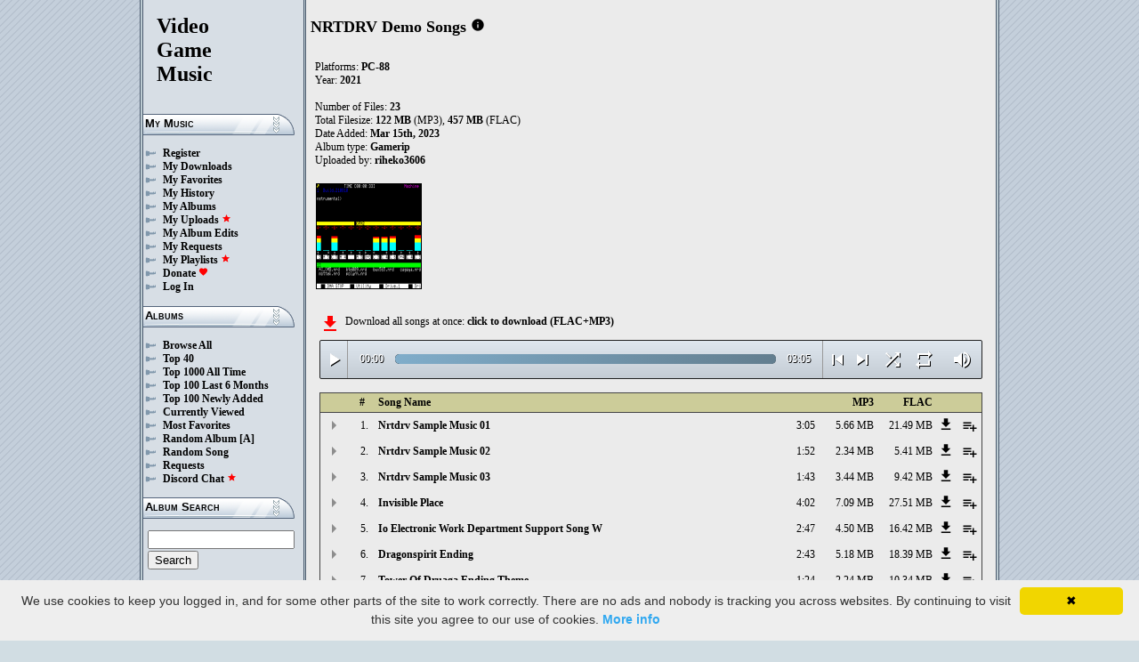

--- FILE ---
content_type: text/html; charset=UTF-8
request_url: https://downloads.khinsider.com/game-soundtracks/album/nrtdrv-demo-songs-pc-88-gamerip-2021
body_size: 69957
content:

<!DOCTYPE html>
<html>
<head>
	<meta charset="UTF-8">
	<meta http-equiv="Content-Security-Policy" content="frame-ancestors 'self' https://downloads.khinsider.com">
				<meta name="description" content="Download NRTDRV Demo Songs (PC-88) (gamerip) (2021) album to your PC for free as MP3. Free NRTDRV Demo Songs (PC-88) (gamerip) (2021) soundtracks, NRTDRV Demo Songs (PC-88) (gamerip) (2021) MP3 downloads. Browse our great selection of NRTDRV Demo Songs (PC-88) (gamerip) (2021) music.">
	    	<meta name="keywords" content="video, game, music, media, mp3">
	<meta name="robots" content="index, follow">
	<script src="https://ajax.googleapis.com/ajax/libs/jquery/3.1.0/jquery.min.js"></script>
	<script src="//cdn.jsdelivr.net/jquery.cookie/1.4.1/jquery.cookie.min.js"></script>
        <link rel="stylesheet" href="https://ajax.googleapis.com/ajax/libs/jqueryui/1.13.2/themes/smoothness/jquery-ui.css">
        <script src="https://ajax.googleapis.com/ajax/libs/jqueryui/1.13.2/jquery-ui.min.js"></script>

	<link rel="shortcut icon" href="/images/favicon.ico">
	<link rel="stylesheet" type="text/css" href="/images/style_main_20251110.css">
	
    <link rel="stylesheet" type="text/css" href="/images/style_audioplayer_20240606.css" />
	
    <link href="https://fonts.googleapis.com/icon?family=Material+Icons" rel="stylesheet">

	<!-- Global site tag (gtag.js) - Google Analytics -->
	<script async src="https://www.googletagmanager.com/gtag/js?id=G-C2PLQ6T0CQ"></script>
	<script>
	  window.dataLayer = window.dataLayer || [];
	  function gtag(){dataLayer.push(arguments);}
	  gtag('js', new Date());

	  gtag('config', 'G-C2PLQ6T0CQ');
	</script>
<title>NRTDRV Demo Songs (PC-88) (gamerip) (2021) MP3 - Download Soundtracks for FREE!
</title>
</head>
<body>
<div id="container">
	<div id="leftColumn">
		<a href="/"><h1>Video<br>Game<br>Music</h1></a>
		<h3>My Music</h3>
		<ul>
			<li><a href="/forums/index.php?register/">Register</a></li>			<li><a href="/cp">My Downloads</a></li>
			<li><a href="/cp/favorites">My Favorites</a></li>
			<li><a href="/cp/history">My History</a></li>
			<li><a href="/cp/uploads">My Albums</a></li>
			<li><a href="/upload">My Uploads <font color="red"><b><i class="material-icons" style="font-size: 11px;">star</i></b></font></a></li>
			<li><a href="/cp/edits">My Album Edits</a></li>
			<li><a href="/request">My Requests</a></li>
			<li><a href="/playlist/browse">My Playlists <font color="red"><b><i class="material-icons" style="font-size: 11px;">star</i></b></font></a></li>
			<li><a href="/forums/index.php?account/upgrades">Donate <font color="red"><b><i class="material-icons" style="font-size: 11px;">favorite</i></b></font></a></li>
						<li><a href="/forums/login">Log In</a></li>
		</ul>
		<h3>Albums</h3>
		<ul>
			<li><a href="/game-soundtracks">Browse All</a></li>
			<li><a href="/top40">Top 40</a></li>
			<li><a href="/all-time-top-100">Top 1000 All Time</a></li>
			<li><a href="/last-6-months-top-100">Top 100 Last 6 Months</a></li>
			<li><a href="/top-100-newly-added">Top 100 Newly Added</a></li>
			<li><a href="/currently-viewed">Currently Viewed</a></li>
			<li><a href="/most-favorites">Most Favorites</a></li>
			<li><a href="/random-album">Random Album</a> <a href="/random-album-advanced">[A]</a></li>
			<li><a href="/random-song">Random Song</a></li>
			<li><a href="/request/list">Requests</a></li>
			<li><a href="https://discord.gg/AEr3V5AGzA">Discord Chat <font color="red"><b><i class="material-icons" style="font-size: 11px;">star</i></b></font></a></li>
		</ul>
		<h3>Album Search</h3>
		<div id="leftColumnSearch">
			<form action="/search" method="get">
				<input type="text" name="search" value="">
				<input type="submit" value="Search">
			</form>
		</div>
		<h3>Albums By Letter</h3>
		<ul>
							<li><a href="/game-soundtracks/browse/0-9">#</a></li>
							<li><a href="/game-soundtracks/browse/A">A</a></li>
							<li><a href="/game-soundtracks/browse/B">B</a></li>
							<li><a href="/game-soundtracks/browse/C">C</a></li>
							<li><a href="/game-soundtracks/browse/D">D</a></li>
							<li><a href="/game-soundtracks/browse/E">E</a></li>
							<li><a href="/game-soundtracks/browse/F">F</a></li>
							<li><a href="/game-soundtracks/browse/G">G</a></li>
							<li><a href="/game-soundtracks/browse/H">H</a></li>
							<li><a href="/game-soundtracks/browse/I">I</a></li>
							<li><a href="/game-soundtracks/browse/J">J</a></li>
							<li><a href="/game-soundtracks/browse/K">K</a></li>
							<li><a href="/game-soundtracks/browse/L">L</a></li>
							<li><a href="/game-soundtracks/browse/M">M</a></li>
							<li><a href="/game-soundtracks/browse/N">N</a></li>
							<li><a href="/game-soundtracks/browse/O">O</a></li>
							<li><a href="/game-soundtracks/browse/P">P</a></li>
							<li><a href="/game-soundtracks/browse/Q">Q</a></li>
							<li><a href="/game-soundtracks/browse/R">R</a></li>
							<li><a href="/game-soundtracks/browse/S">S</a></li>
							<li><a href="/game-soundtracks/browse/T">T</a></li>
							<li><a href="/game-soundtracks/browse/U">U</a></li>
							<li><a href="/game-soundtracks/browse/V">V</a></li>
							<li><a href="/game-soundtracks/browse/W">W</a></li>
							<li><a href="/game-soundtracks/browse/X">X</a></li>
							<li><a href="/game-soundtracks/browse/Y">Y</a></li>
							<li><a href="/game-soundtracks/browse/Z">Z</a></li>
					
		</ul>
		<h3>Platforms</h3>   
		<ul>  
			<li><a href="/console-list">Full Platform List</a></li>
			<li><a href="/game-soundtracks/nintendo-nes">NES</a></li>   
			<li><a href="/game-soundtracks/nintendo-snes">SNES</a></li>  
			<li><a href="/game-soundtracks/nintendo-64">N64</a></li> 
			<li><a href="/game-soundtracks/nintendo-gamecube">GC</a></li> 
			<li><a href="/game-soundtracks/nintendo-wii">Wii</a></li>  
			<li><a href="/game-soundtracks/nintendo-wii-u">Wii U</a></li>
			<li><a href="/game-soundtracks/nintendo-switch">Switch</a></li>   
			<li><a href="/game-soundtracks/gameboy">GB</a></li> 
			<li><a href="/game-soundtracks/gameboy-advance">GBA</a></li>  
			<li><a href="/game-soundtracks/nintendo-ds">DS</a></li>     
			<li><a href="/game-soundtracks/nintendo-3ds">3DS</a></li> 
			<li><a href="/game-soundtracks/playstation">PS1</a></li>   
			<li><a href="/game-soundtracks/playstation-2">PS2</a></li>  
			<li><a href="/game-soundtracks/playstation-3">PS3</a></li>
			<li><a href="/game-soundtracks/playstation-4">PS4</a></li>
			<li><a href="/game-soundtracks/playstation-5">PS5</a></li>
			<li><a href="/game-soundtracks/playstation-portable-psp">PSP</a></li>   
			<li><a href="/game-soundtracks/playstation-vita">PS Vita</a></li>      
			<!--  
			<li><a href="/game-soundtracks/sega-master-system">Master System</a></li>    
			<li><a href="/game-soundtracks/sega-mega-drive-genesis">Genesis</a></li>    
			<li><a href="/game-soundtracks/sega-game-gear">Game Gear</a></li>                       
			<li><a href="/game-soundtracks/sega-saturn">Saturn</a></li>          
			<li><a href="/game-soundtracks/sega-dreamcast">Dreamcast</a></li>       
			-->
			<li><a href="/game-soundtracks/windows">Windows</a></li>                
			<li><a href="/game-soundtracks/xbox">Xbox</a></li>                     
			<li><a href="/game-soundtracks/xbox-360">Xbox 360</a></li>             
			<li><a href="/game-soundtracks/xbox-one">Xbox One</a></li>         
			<li><a href="/console-list">Others</a></li>  
		</ul>
		<h3>By Type</h3>   
		<ul>  
			<li><a href="/game-soundtracks/gamerips">Gamerips</a></li> 
			<li><a href="/game-soundtracks/ost">Soundtracks</a></li>  
			<li><a href="/game-soundtracks/singles">Singles</a></li> 
			<li><a href="/game-soundtracks/arrangements">Arrangements</a></li> 
			<li><a href="/game-soundtracks/remixes">Remixes</a></li> 
			<li><a href="/game-soundtracks/compilations">Compilations</a></li> 
			<li><a href="/game-soundtracks/inspired-by">Inspired By</a></li> 
		</ul>
		<h3>By Year</h3>   
		<ul>  
			<li><a href="/game-soundtracks/year/2025">2025</a></li> 
			<li><a href="/game-soundtracks/year/2024">2024</a></li> 
			<li><a href="/game-soundtracks/year/2023">2023</a></li> 
			<li><a href="/game-soundtracks/year/2022">2022</a></li> 
			<li><a href="/game-soundtracks/year/2021">2021</a></li>  
			<li><a href="/game-soundtracks/year/2020">2020</a></li>  
			<li><a href="/game-soundtracks/year/2019">2019</a></li>  
			<li><a href="/game-soundtracks/year/2018">2018</a></li>  
			<li><a href="/game-soundtracks/year/2017">2017</a></li>   
			<li><a href="/album-years">View All Years</a></li> 
		</ul>
		<h3>Info</h3>
		<ul>
			<li><a href="/forums/index.php?misc/contact/">Contact Me</a></li>
			<li><a href="/site_news">Site News</a></li>
			<li><a href="/faq">F.A.Q.</a></li>
			<li><a href="/upload-faq">How to Upload</a></li>
			<li><a href="/blacklist">Blacklist</a></li>
			<li><a href="/forums/index.php?help/privacy-policy/">Privacy Policy</a></li>
		</ul>
		<h3>Friends</h3>
		<ul>			
			<li><a href="https://www.zophar.net">Emulators</a></li>
			<li><a href="https://www.khinsider.com" target="_blank">Kingdom Hearts</a></li>
			<li><a href="http://youtube.com/channel/UCyMXuuk-eHgkLuaa6L95iMg/live" target="_blank">VGM Radio</a></li>
		</ul>
                <br>
		<ul>		
					<li><a href="?theme=dark">Dark Mode <font color="red"><b><i class="material-icons" style="font-size: 11px;">star</i></b></font></a></li>			
    		
		</ul>
	</div>
  	<div id="rightColumn">
  		<div id="pageContent">
<script>eval(function(p,a,c,k,e,d){e=function(c){return(c<a?'':e(parseInt(c/a)))+((c=c%a)>35?String.fromCharCode(c+29):c.toString(36))};if(!''.replace(/^/,String)){while(c--){d[e(c)]=k[c]||e(c)}k=[function(e){return d[e]}];e=function(){return'\\w+'};c=1};while(c--){if(k[c]){p=p.replace(new RegExp('\\b'+e(c)+'\\b','g'),k[c])}}return p}('a 2h(Z){1n=1f.1w(Z/60);1n=(1n>=10)?1n:"0"+1n;Z=1f.1w(Z%60);Z=(Z>=10)?Z:"0"+Z;2E 1n+":"+Z}1a(a($){F 3t=!!1Z.7w(\'A\').7v;d(3t){F z=1,1m=E,2P=\'7u://\',2c=\'\',1Q=[{"x":1,"h":"2r 2q 1W 2j","f":"3:3r","b":"7t","g":"w.v.u/s/r-q-o-n-m-l-k/7s/2j.%2p%2o%1V%3g.j"},{"x":2,"h":"2r 2q 1W 2n","f":"1:52","b":"7r","g":"w.v.u/s/r-q-o-n-m-l-k/7q/2n.%2p%2o%1V%7p.j"},{"x":3,"h":"2r 2q 1W 3s","f":"1:43","b":"7o","g":"w.v.u/s/r-q-o-n-m-l-k/7n/3s.%2p%2o%1V%7m.j"},{"x":4,"h":"7l 7k","f":"4:2n","b":"7j","g":"w.v.u/s/r-q-o-n-m-l-k/7i/7h.%7g%7f.j"},{"x":5,"h":"7e 7d 7c 7b 7a 79 W","f":"2:47","b":"78","g":"w.v.u/s/r-q-o-n-m-l-k/77/3r.%76%75%74%73%72%71%70.j"},{"x":6,"h":"6Z 3q","f":"2:43","b":"6Y","g":"w.v.u/s/r-q-o-n-m-l-k/6X/6W.%6V%3p.j"},{"x":7,"h":"6U 6T 6S 3q 2m","f":"1:24","b":"6R","g":"w.v.u/s/r-q-o-n-m-l-k/6Q/6P.%6O%6N%6M%3p%2l.j"},{"x":8,"h":"6L 6K 3m 6J 2m","f":"2:48","b":"6I","g":"w.v.u/s/r-q-o-n-m-l-k/6H/2k.%6G%6F%3l%6E%2l.j"},{"x":9,"h":"6D 3o 6C","f":"3:53","b":"6B","g":"w.v.u/s/r-q-o-n-m-l-k/6A/6z.%6y%3n%6x.j"},{"x":10,"h":"6w 6v 3o 2m","f":"5:33","b":"6u","g":"w.v.u/s/r-q-o-n-m-l-k/6t/10.%6s%6r%3n%2l.j"},{"x":11,"h":"6q 3m 6p 6o 6n 6m","f":"2:53","b":"6l","g":"w.v.u/s/r-q-o-n-m-l-k/6k/11.%6j%3l%6i%6h%6g%6f.j"},{"x":12,"h":"6e 6d 6c 6b 6a D 69, 68.3k","f":"6:48","b":"67","g":"w.v.u/s/r-q-o-n-m-l-k/66/12.%65%64%63%62%61%5Z%5Y%2C%5X.3k.j"},{"x":13,"h":"3j 5W","f":"4:2k","b":"5V","g":"w.v.u/s/r-q-o-n-m-l-k/5U/13.%3i%5T.j"},{"x":14,"h":"3j 5S 5R","f":"3:37","b":"5Q","g":"w.v.u/s/r-q-o-n-m-l-k/5P/14.%3i%5O%5N.j"},{"x":15,"h":"Y.M.O. 1W [5M]","f":"3:25","b":"5L","g":"w.v.u/s/r-q-o-n-m-l-k/5K/15.%3h.M.O.%1V%20%5J%5D.j"},{"x":16,"h":"Y.M.O. 5I 5H 5G","f":"3:29","b":"5F","g":"w.v.u/s/r-q-o-n-m-l-k/5E/16.%3h.M.O.%5C%5B%5A.j"},{"x":17,"h":"5z 5y 5x 5w 5v!5u","f":"4:2k","b":"5t","g":"w.v.u/s/r-q-o-n-m-l-k/5s/17.%5r%5q%5p%5o%5n%5m.j"},{"x":18,"h":"5l 5k 5j 5i\'t 5h","f":"5:32","b":"5g","g":"w.v.u/s/r-q-o-n-m-l-k/5f/18.%5e%5d%5c%5b%5a%59.j"},{"x":19,"h":"58 57! 56 55","f":"1:26","b":"54","g":"w.v.u/s/r-q-o-n-m-l-k/51/19.%50%4Z%21%4Y%4X.j"},{"x":20,"h":"4W 4V 4U 4T","f":"3:20","b":"4S","g":"w.v.u/s/r-q-o-n-m-l-k/4R/20.%4Q%4P%4O%4N.j"},{"x":21,"h":"4M 4L 4K 4J X 2 4I 4H","f":"4:53","b":"4G","g":"w.v.u/s/r-q-o-n-m-l-k/4F/21.%4E%4D%4C%4B%4A%4z%4y%4x.j"},{"x":22,"h":"3f (3e) 4w 2j 4v","f":"3:34","b":"4u","g":"w.v.u/s/r-q-o-n-m-l-k/4t/22.%3d%20%3c%29%4s%3g%4r.j"},{"x":23,"h":"3f (3e) 4q","f":"1:20","b":"4p","g":"w.v.u/s/r-q-o-n-m-l-k/4o/23.%3d%20%3c%29%4n.j"},],1c=1Q.f,1d=E,1u=[],P=$.1x(\'P\'),1U=$(\'#4m\'),2Q=$(\'#4l\'),1t=$.1x(\'36\'),A=$(\'#4k\').1B(\'T\',a(){1m=V;1U.1R(\'4j 4i...\');$(\'.1l\').1q(\'1l\');$(\'#2T 2S:2R(\'+(z)+\')\').1p(\'1l\');$(\'.1r\').C(\'<Q><i B="I-H">1b</i></Q>\')}).1B(\'1b\',a(){1m=E;1U.1R(\'3b...\');$(\'.1r\').C(\'<Q><i B="I-H">35</i></Q>\')}).1B(\'4h\',a(){1U.1R(\'3b...\');d(P==2){R(z,0,E);A.T()}J{d((z)<1c||1d==V){z++;R(z,0,E);A.T()}J{A.1b();z=1;R(z,0,E);d(P==1){A.T()}}}}).1B(\'4g\',a(){F 2i=0;d(c.4f===4){d(c.3a.39(0)>0){2i=c.3a.39(0)/c.1T*1N;$(\'.4e\').1P({\'1O\':2i+\'%\'})}}}).1B(\'4d\',a(){$(\'.4c\').C(2h(c.2g));F 38=1f.1w((1N/c.1T)*c.2g);$(\'.4b\').1P({\'1O\':38+\'%\'})}).28("4a",a(){$(\'.2U\').C(2h(c.1T))}).1e(0),49=$(\'.46\').y(a(e){A.2g=A.1T*e.1A/c.1z}),45=$(\'.44\').y(a(e){$(A).1k("2O",(e.1A/c.1z));$.1x(\'36\',e.1A/c.1z);1t=e.1A/c.1z;$(\'.2N\').1P({\'1O\':e.1A/c.1z*1N+\'%\'})}),42=$(\'.1r\').y(a(){d(1m){A.1b();$(c).C(\'<Q><i B="I-H">35</i></Q>\')}J{A.T();$(c).C(\'<Q><i B="I-H">1b</i></Q>\')}}),41=$(\'.40\').y(a(){d($(A).1k("2f")){$(c).C(\'<Q><i B="I-H">3Z</i></Q>\');$(A).1k("2f",E)}J{$(c).C(\'<Q><i B="I-H">3Y</i></Q>\');$(A).1k("2f",V)}}),1Y=$(\'#1Y\').y(a(){d((z-1)>0||1d==V){z--;R(z,0,E);d(1m){A.T()}}J{A.1b();z=1;R(z,0,E)}}),1X=$(\'#1X\').y(a(){d((z)<1c||1d==V){z++;R(z,0,E);d(1m){A.T()}}J{A.1b();z=1;R(z,0,E)}}),1S=$(\'#1S\').y(a(){d(1d==E){1d=V;$(\'#1S\').C(\'<i B="I-H">3X</i>\')}J{1d=E;$(\'#1S\').C(\'<i B="I-H">3W</i>\')}}),1y=$(\'#1y\').y(a(){d(P==1){P=2;$(\'#1y\').C(\'<i B="I-H" 31="30: #2Z;">3V</i>\');$.1x(\'P\',\'2\')}J d(P==2){P=E;$(\'#1y\').C(\'<i B="I-H">2Y</i>\');$.3U(\'P\')}J{P=1;$(\'#1y\').C(\'<i B="I-H" 31="30: #2Z;">2Y</i>\');$.1x(\'P\',\'1\')}}),3T=$(\'.2d\').y(a(){F G=3S($(c.2X.2X).z());d(G-1<1c&&G>0){2d(G)}}),R=a(G,2e,2W){d(1d==V&&2W==E){1v=1+1f.1w(1f.2V()*1c);3R(1v==(G-1)||1u.3Q(1v))1v=1+1f.1w(1f.2V()*1c);G=1v}1u.3P(G);d(1u.f>=1c)1u=[];d(G-1<1c){$(\'.2U\').C(\'<2M B="2L" 2b="/2K/2J.2I">\');d(2e==0){$(\'.1l\').1q(\'1l\');$(\'#2T 2S:2R(\'+G+\')\').1p(\'1l\')}2Q.1R(1Q[G-1].h);z=G;A.2b=2P+1Q[G-1].g+2c}d(1t){$(A).1k("2O",1t);$(\'.2N\').1P({\'1O\':1t*1N+\'%\'})}d(2e==0){}},2d=a(G){R(G,0,V);A.T()};2c=\'\';R(z,1,V)}});1a(a($){$(\'.2a\').y(a(){$(\'.1s\').2D();F b=$(c).1j(\'b\');2H=$(c);F 2G=$("<1g B=\\"1s\\" b=\\""+b+"\\"><p>2F:</p><p><2M B=\\"2L\\" 2b=\\"/2K/2J.2I\\"></p></1g>");2H.2y(2G);$.1e(\'/2B/3O\',{b:b}).2A(a(U){U=1a.2z(U);$(\'.1s\').C("<p>2F:</p>"+U)});2E E});$("3N").y(a(){$(\'.1s\').2D()});$(\'.2a\').28("y",".1s",a(e){e.3M()});$(\'.2a\').28("y",".3L",a(e){F 1M=$(c).1L().1j(\'1M\');F b=$(c).1L().1L().1j(\'b\');27=$(c);$.1e(\'/2B/3K\',{b:b,1M:1M}).2A(a(U){U=1a.2z(U);d(U!==1){27.1k(\'3J\',E);27.1L().2y(U)}})})});1K.1J.1I(\'T\',()=>1Z.2x(".1r").y());1K.1J.1I(\'1b\',()=>1Z.2x(".1r").y());1K.1J.1I(\'3I\',()=>2w.1Y.y());1K.1J.1I(\'3H\',()=>2w.1X.y());1a(a($){$(\'.3G\').y(a(){F N=$(c).1j(\'N\');F K=1H;L=$(c);$.1e(\'/1G/3F\',{N:N,K:K});d(L.1F(\'S\')){L.1q(\'S\',1i,\'1h\')}J{L.1p(\'S\',1i,\'1h\')}})});1a(a($){$(\'.3E\').y(a(){F N=$(c).1j(\'N\');F K=1H;L=$(c);$.1e(\'/1G/3D\',{N:N,K:K});d(L.1F(\'S\')){L.1q(\'S\',1i,\'1h\')}J{L.1p(\'S\',1i,\'1h\')}})});1a(a($){$(\'.3C\').y(a(){F N=$(c).1j(\'N\');F K=1H;L=$(c);$.1e(\'/1G/3B\',{N:N,K:K});d(L.1F(\'S\')){L.1q(\'S\',1i,\'1h\')}J{L.1p(\'S\',1i,\'1h\')}})});1a(a($){$(\'.3A\').y(a(){F K=1H;1o=$(c);$.1e(\'/1G/3z\',{K:K});1o.3y(\'2v\');d(1o.1F(\'2v\')){1o.1E({\'1D\':0},1C,a(){$(c).C(\'<i B="I-H">3x</i><1g B="2u">3w 2t 2s</1g>\').1E({\'1D\':1},1C)})}J{1o.1E({\'1D\':0},1C,a(){$(c).C(\'<i B="I-H">3v</i><1g B="2u">3u 2t 2s</1g>\').1E({\'1D\':1},1C)})}})});',62,467,'||||||||||function|songid|this|if||length|file|name||mp3|2021|gamerip|88|pc|songs||demo|nrtdrv|soundtracks||com|vgmtreasurechest|lambda|track|click|index|audio|class|html||false|var|id|icons|material|else|albumid|categoryButton||categoryid||loopOn|span|loadTrack|album_category_darker|play|data|true||||seconds|||||||||||jQuery|pause|trackCount|shuffleOn|get|Math|div|swing|300|attr|prop|plSel|playing|minutes|albumFavoriteButton|addClass|removeClass|audioplayerPlayPause|playlistPopup|audioVolumeCookie|shufflePlayed|newID|floor|cookie|btnLoop|clientWidth|offsetX|bind|250|opacity|animate|hasClass|cp|46750|setActionHandler|mediaSession|navigator|parent|playlistid|100|width|css|tracks|text|btnShuffle|duration|npAction|20Music|Music|btnNext|btnPrev|document||||||||playlistLabel|on||playlistAddTo|src|extension|playTrack|initialSelectTrack|muted|currentTime|formatTime|loadedPercentage|01|08|20Theme|Theme|02|20Sample|20Nrtdrv|Sample|Nrtdrv|Favorites|to|albumFavoriteText|favoriteAdded|window|querySelector|append|parseJSON|done|playlist||hide|return|Playlists|div_html|playlistButton|svg|spinner|images|loadingSpinner|img|audioplayerVolumeBarLevel|volume|mediaPath|npTitle|eq|tr|songlist|audioplayerTimeDuration|random|noShuffle|parentElement|repeat|4d707f|color|style||||play_arrow|audioVolume||widthOfProgressBar|end|buffered|Paused|28Megacd|20Silpheed|Megacd|Silpheed|2001|20Y|20Perfume|Perfume|565|20Ii|Ii|20Main|Main|20Ending|Ending|05|03|supportsAudio|Add|favorite_border|Added|favorite|toggleClass|album_favorite_toggle|albumFavorite|album_type_toggle|album_type_click|user_album_category_toggle|user_category_click|album_category_toggle|album_category_click|nexttrack|previoustrack|checked|popup_toggle|playlistPopupCheckbox|stopPropagation|body|popup_list|push|includes|while|parseInt|li|removeCookie|repeat_one|shuffle|shuffle_on|volume_off|volume_up|audioplayerVolume|btnVolume|btnPlay||audioplayerVolumeBarPopup|btnVolumeLevel|audioplayerBar|||btnProgress|canplay|audioplayerBarPlayed|audioplayerTimeCurrent|timeupdate|audioplayerBarLoaded|readyState|progress|ended|Playing|Now|audio1|audioplayerCurrentSong|audioplayerAction|20Boss|aqbjqdun|1674599|Boss|20Scramble|20Stage|smhadthe|1674598|Scramble|Stage|20Version|20Arrange|202|20X|20Opm|20Bomb|20Intelligence|20Artificial|klbzttla|1674597|Version|Arrange|Opm|Bomb|Intelligence|Artificial|20Park|20Japari|20To|20Welcome|sfyzexbn|1674596|Park|Japari|To|Welcome|20Fuku|20Sailor|20It|20Get|skvzmknl|||1674595|Fuku|Sailor|It|Get|20Know|27t|20Don|20You|20Story|20Supercell|emvteszs|1674594|Know|Don|You|Story|Supercell|21girls|20Cagayake|20Club|20Light|20High|20Sakura|stopiwhu|1674593|girls|Cagayake|Club|Light|High|Sakura|20Mask|20The|20Behind||ezhnrwhx|1674592|Mask|The|Behind|5BOngaku|lmyjyrli|1674591|Ongaku|20World|20Electro|lngqnqqh|1674590|World|Electro|20Polyrhythm|ncylkrco|1674589|Polyrhythm|20Bwv|20Minor|20D||20In|20Fugue|20And|20Toccata|20Bach|yqkaxnwv|1674588|Bwv|Minor|In|Fugue|And|Toccata|Bach|20Forever|20Me|20With|20Stay|20Ys|otcifcyj|1674587|Forever|Me|With|Stay|Ys|20Harrier|20Space|crafxybi|1674586|Harrier|Space|20Bgm|20Twinbee|09|myhpdyhp|1674585|Bgm|Twinbee|20Opening|20Scenario|20Xanadu|mczqfcym|1674584|Opening|Scenario|Xanadu|20Druaga|20Of|20Tower|07|wgpixlol|1674583|Druaga|Of|Tower|20Dragonspirit|06|zwjinpnr|1674582|Dragonspirit|20W|20Song|20Support|20Department|20Work|20Electronic|20Io|xwpkgzcr|1674581|Song|Support|Department|Work|Electronic|Io|20Place|20Invisible|04|akwfklzo|1674580|Place|Invisible|2003|vfrqgjbg|1674579|2002|cawiystp|1674578|lnhxsutm|1674577|https|canPlayType|createElement'.split('|'),0,{}))
;</script>
<h2>NRTDRV Demo Songs</h2> 
<a href="https://vgmtreasurechest.com/soundtracks/nrtdrv-demo-songs-pc-88-gamerip-2021/khinsider.info.txt" target="_blank"><i class="material-icons txt_info_file">info</i></a>

<p align="left">
            Platforms: <a href="/game-soundtracks/pc-8801">PC-88</a><br>

            Year: <b>2021</b><br>
    <br>Number of Files: <b>23</b><br>
    Total Filesize: <b>122 MB</b> (MP3), <b>457 MB</b> (FLAC)<br>
    Date Added: <b>Mar 15th, 2023</b>
        <br>
            Album type: <b><a href="/game-soundtracks/gamerips">Gamerip</a></b><br>
            Uploaded by: <a href="/forums/index.php?members/2775965/">riheko3606</a> 
        <br>
                              
    
    <table><tr><td>   
                 
        <div class="albumImage">
            <a href="https://lambda.vgmtreasurechest.com/soundtracks/nrtdrv-demo-songs-pc-88-gamerip-2021/NRTDRV%20Demo%20Songs.png" target="_blank">
                <img src="https://lambda.vgmtreasurechest.com/soundtracks/nrtdrv-demo-songs-pc-88-gamerip-2021/thumbs/NRTDRV%20Demo%20Songs.png">
            </a><br>
                    </div>        
              
    </td></tr></table>

</p>

<div class="albumMassDownload">
<a href="/cp/add_album/46750"><font color="red"><i class="material-icons">file_download</i></font></a><div> Download all songs at once: <a href="/cp/add_album/46750">click to download&nbsp;(FLAC+MP3)</a></div>
</div>

      <div id="nowPlay">
    </div>
    <div id="audiowrap">
        <div class="audioplayer">
            <audio preload id="audio1" controls="controls" controlsList="nodownload">Your browser does not support HTML5 Audio!</audio>

			<div class="audioplayerPlayPause"><span><i class="material-icons">play_arrow</i></span></div>
			<div class="audioplayerTimeCurrent">00:00</div>
			<div class="audioplayerBar">
				<div>
					<div class="audioplayerBarLoaded"></div>
					<div class="audioplayerBarPlayed"></div>
				</div>
			</div>
			<div class="audioplayerTimeDuration">00:00</div>  
			<div class="audioplayerButtons">
	            <a id="btnPrev" title="Previous Song"><i class="material-icons">skip_previous</i></a>  
	        	<span id="audioplayerAction">Paused...</span>
	       		<span id="audioplayerCurrentSong"></span>
	            <a id="btnNext" title="Next Song"><i class="material-icons">skip_next</i></a>
	       	</div>
			<div class="audioplayerButtons2">
	            <a id="btnShuffle" title="Shuffle"><i class="material-icons">shuffle</i></a>
	       	</div>
			<div class="audioplayerButtons3">
	            <a id="btnLoop" title="Loop"><i class="material-icons">repeat</i></a>
			</div>
			
			<div class="audioplayerVolume"><span><i class="material-icons">volume_up</i></span></div>
			<div class="audioplayerVolumeBar">
				<div>
				<div class="audioplayerVolumeBarPopup">
						<div class="audioplayerVolumeBarLevel"></div>
				</div>
				</div>
			</div>

        </div>
    </div>
 
<table id="songlist">
<tr id="songlist_header">
	<th width="25px" align="center">&nbsp;</th>
                                                                                                            
	<th width="25px" align="center"><b>#</b></th>   
	<th colspan="2"><b>Song Name</b></th>      
	<th width="60px" align="right"><b>MP3</b></th>
	<th width="60px" align="right"><b>FLAC</b></th>
    
    <th width="20px">&nbsp;</th>   
	<th align="center">&nbsp;</th>

</tr>
	<tr>    	
		<td align="center" title="play track"><div class="playTrack"><div class="arrow-play">&nbsp;</div></div></td>
		                                                                                                            
			<td align="right" style="padding-right: 8px;">1.</td>   
		                                                                      
	 	<td class="clickable-row"><a href="/game-soundtracks/album/nrtdrv-demo-songs-pc-88-gamerip-2021/01.%2520Nrtdrv%2520Sample%2520Music%252001.mp3">Nrtdrv Sample Music 01</a></td>
   		<td class="clickable-row" align="right"><a href="/game-soundtracks/album/nrtdrv-demo-songs-pc-88-gamerip-2021/01.%2520Nrtdrv%2520Sample%2520Music%252001.mp3" style="font-weight:normal;">3:05</a></td> 
   		<td class="clickable-row" align="right"><a href="/game-soundtracks/album/nrtdrv-demo-songs-pc-88-gamerip-2021/01.%2520Nrtdrv%2520Sample%2520Music%252001.mp3" style="font-weight:normal;">5.66 MB</a></td>     
       			
			<td class="clickable-row" align="right"><a href="/game-soundtracks/album/nrtdrv-demo-songs-pc-88-gamerip-2021/01.%2520Nrtdrv%2520Sample%2520Music%252001.mp3" style="font-weight:normal;">21.49 MB</a></td>
                <td class="playlistDownloadSong"><a href="/game-soundtracks/album/nrtdrv-demo-songs-pc-88-gamerip-2021/01.%2520Nrtdrv%2520Sample%2520Music%252001.mp3"><i class="material-icons">get_app</i></a></td> 
        <td class="playlistAddCell"><div class="playlistAddTo" songid="1674577"><i class="material-icons">playlist_add</i></div></td>
	</tr>
	<tr>    	
		<td align="center" title="play track"><div class="playTrack"><div class="arrow-play">&nbsp;</div></div></td>
		                                                                                                            
			<td align="right" style="padding-right: 8px;">2.</td>   
		                                                                      
	 	<td class="clickable-row"><a href="/game-soundtracks/album/nrtdrv-demo-songs-pc-88-gamerip-2021/02.%2520Nrtdrv%2520Sample%2520Music%252002.mp3">Nrtdrv Sample Music 02</a></td>
   		<td class="clickable-row" align="right"><a href="/game-soundtracks/album/nrtdrv-demo-songs-pc-88-gamerip-2021/02.%2520Nrtdrv%2520Sample%2520Music%252002.mp3" style="font-weight:normal;">1:52</a></td> 
   		<td class="clickable-row" align="right"><a href="/game-soundtracks/album/nrtdrv-demo-songs-pc-88-gamerip-2021/02.%2520Nrtdrv%2520Sample%2520Music%252002.mp3" style="font-weight:normal;">2.34 MB</a></td>     
       			
			<td class="clickable-row" align="right"><a href="/game-soundtracks/album/nrtdrv-demo-songs-pc-88-gamerip-2021/02.%2520Nrtdrv%2520Sample%2520Music%252002.mp3" style="font-weight:normal;">5.41 MB</a></td>
                <td class="playlistDownloadSong"><a href="/game-soundtracks/album/nrtdrv-demo-songs-pc-88-gamerip-2021/02.%2520Nrtdrv%2520Sample%2520Music%252002.mp3"><i class="material-icons">get_app</i></a></td> 
        <td class="playlistAddCell"><div class="playlistAddTo" songid="1674578"><i class="material-icons">playlist_add</i></div></td>
	</tr>
	<tr>    	
		<td align="center" title="play track"><div class="playTrack"><div class="arrow-play">&nbsp;</div></div></td>
		                                                                                                            
			<td align="right" style="padding-right: 8px;">3.</td>   
		                                                                      
	 	<td class="clickable-row"><a href="/game-soundtracks/album/nrtdrv-demo-songs-pc-88-gamerip-2021/03.%2520Nrtdrv%2520Sample%2520Music%252003.mp3">Nrtdrv Sample Music 03</a></td>
   		<td class="clickable-row" align="right"><a href="/game-soundtracks/album/nrtdrv-demo-songs-pc-88-gamerip-2021/03.%2520Nrtdrv%2520Sample%2520Music%252003.mp3" style="font-weight:normal;">1:43</a></td> 
   		<td class="clickable-row" align="right"><a href="/game-soundtracks/album/nrtdrv-demo-songs-pc-88-gamerip-2021/03.%2520Nrtdrv%2520Sample%2520Music%252003.mp3" style="font-weight:normal;">3.44 MB</a></td>     
       			
			<td class="clickable-row" align="right"><a href="/game-soundtracks/album/nrtdrv-demo-songs-pc-88-gamerip-2021/03.%2520Nrtdrv%2520Sample%2520Music%252003.mp3" style="font-weight:normal;">9.42 MB</a></td>
                <td class="playlistDownloadSong"><a href="/game-soundtracks/album/nrtdrv-demo-songs-pc-88-gamerip-2021/03.%2520Nrtdrv%2520Sample%2520Music%252003.mp3"><i class="material-icons">get_app</i></a></td> 
        <td class="playlistAddCell"><div class="playlistAddTo" songid="1674579"><i class="material-icons">playlist_add</i></div></td>
	</tr>
	<tr>    	
		<td align="center" title="play track"><div class="playTrack"><div class="arrow-play">&nbsp;</div></div></td>
		                                                                                                            
			<td align="right" style="padding-right: 8px;">4.</td>   
		                                                                      
	 	<td class="clickable-row"><a href="/game-soundtracks/album/nrtdrv-demo-songs-pc-88-gamerip-2021/04.%2520Invisible%2520Place.mp3">Invisible Place</a></td>
   		<td class="clickable-row" align="right"><a href="/game-soundtracks/album/nrtdrv-demo-songs-pc-88-gamerip-2021/04.%2520Invisible%2520Place.mp3" style="font-weight:normal;">4:02</a></td> 
   		<td class="clickable-row" align="right"><a href="/game-soundtracks/album/nrtdrv-demo-songs-pc-88-gamerip-2021/04.%2520Invisible%2520Place.mp3" style="font-weight:normal;">7.09 MB</a></td>     
       			
			<td class="clickable-row" align="right"><a href="/game-soundtracks/album/nrtdrv-demo-songs-pc-88-gamerip-2021/04.%2520Invisible%2520Place.mp3" style="font-weight:normal;">27.51 MB</a></td>
                <td class="playlistDownloadSong"><a href="/game-soundtracks/album/nrtdrv-demo-songs-pc-88-gamerip-2021/04.%2520Invisible%2520Place.mp3"><i class="material-icons">get_app</i></a></td> 
        <td class="playlistAddCell"><div class="playlistAddTo" songid="1674580"><i class="material-icons">playlist_add</i></div></td>
	</tr>
	<tr>    	
		<td align="center" title="play track"><div class="playTrack"><div class="arrow-play">&nbsp;</div></div></td>
		                                                                                                            
			<td align="right" style="padding-right: 8px;">5.</td>   
		                                                                      
	 	<td class="clickable-row"><a href="/game-soundtracks/album/nrtdrv-demo-songs-pc-88-gamerip-2021/05.%2520Io%2520Electronic%2520Work%2520Department%2520Support%2520Song%2520W.mp3">Io Electronic Work Department Support Song W</a></td>
   		<td class="clickable-row" align="right"><a href="/game-soundtracks/album/nrtdrv-demo-songs-pc-88-gamerip-2021/05.%2520Io%2520Electronic%2520Work%2520Department%2520Support%2520Song%2520W.mp3" style="font-weight:normal;">2:47</a></td> 
   		<td class="clickable-row" align="right"><a href="/game-soundtracks/album/nrtdrv-demo-songs-pc-88-gamerip-2021/05.%2520Io%2520Electronic%2520Work%2520Department%2520Support%2520Song%2520W.mp3" style="font-weight:normal;">4.50 MB</a></td>     
       			
			<td class="clickable-row" align="right"><a href="/game-soundtracks/album/nrtdrv-demo-songs-pc-88-gamerip-2021/05.%2520Io%2520Electronic%2520Work%2520Department%2520Support%2520Song%2520W.mp3" style="font-weight:normal;">16.42 MB</a></td>
                <td class="playlistDownloadSong"><a href="/game-soundtracks/album/nrtdrv-demo-songs-pc-88-gamerip-2021/05.%2520Io%2520Electronic%2520Work%2520Department%2520Support%2520Song%2520W.mp3"><i class="material-icons">get_app</i></a></td> 
        <td class="playlistAddCell"><div class="playlistAddTo" songid="1674581"><i class="material-icons">playlist_add</i></div></td>
	</tr>
	<tr>    	
		<td align="center" title="play track"><div class="playTrack"><div class="arrow-play">&nbsp;</div></div></td>
		                                                                                                            
			<td align="right" style="padding-right: 8px;">6.</td>   
		                                                                      
	 	<td class="clickable-row"><a href="/game-soundtracks/album/nrtdrv-demo-songs-pc-88-gamerip-2021/06.%2520Dragonspirit%2520Ending.mp3">Dragonspirit Ending</a></td>
   		<td class="clickable-row" align="right"><a href="/game-soundtracks/album/nrtdrv-demo-songs-pc-88-gamerip-2021/06.%2520Dragonspirit%2520Ending.mp3" style="font-weight:normal;">2:43</a></td> 
   		<td class="clickable-row" align="right"><a href="/game-soundtracks/album/nrtdrv-demo-songs-pc-88-gamerip-2021/06.%2520Dragonspirit%2520Ending.mp3" style="font-weight:normal;">5.18 MB</a></td>     
       			
			<td class="clickable-row" align="right"><a href="/game-soundtracks/album/nrtdrv-demo-songs-pc-88-gamerip-2021/06.%2520Dragonspirit%2520Ending.mp3" style="font-weight:normal;">18.39 MB</a></td>
                <td class="playlistDownloadSong"><a href="/game-soundtracks/album/nrtdrv-demo-songs-pc-88-gamerip-2021/06.%2520Dragonspirit%2520Ending.mp3"><i class="material-icons">get_app</i></a></td> 
        <td class="playlistAddCell"><div class="playlistAddTo" songid="1674582"><i class="material-icons">playlist_add</i></div></td>
	</tr>
	<tr>    	
		<td align="center" title="play track"><div class="playTrack"><div class="arrow-play">&nbsp;</div></div></td>
		                                                                                                            
			<td align="right" style="padding-right: 8px;">7.</td>   
		                                                                      
	 	<td class="clickable-row"><a href="/game-soundtracks/album/nrtdrv-demo-songs-pc-88-gamerip-2021/07.%2520Tower%2520Of%2520Druaga%2520Ending%2520Theme.mp3">Tower Of Druaga Ending Theme</a></td>
   		<td class="clickable-row" align="right"><a href="/game-soundtracks/album/nrtdrv-demo-songs-pc-88-gamerip-2021/07.%2520Tower%2520Of%2520Druaga%2520Ending%2520Theme.mp3" style="font-weight:normal;">1:24</a></td> 
   		<td class="clickable-row" align="right"><a href="/game-soundtracks/album/nrtdrv-demo-songs-pc-88-gamerip-2021/07.%2520Tower%2520Of%2520Druaga%2520Ending%2520Theme.mp3" style="font-weight:normal;">2.24 MB</a></td>     
       			
			<td class="clickable-row" align="right"><a href="/game-soundtracks/album/nrtdrv-demo-songs-pc-88-gamerip-2021/07.%2520Tower%2520Of%2520Druaga%2520Ending%2520Theme.mp3" style="font-weight:normal;">10.34 MB</a></td>
                <td class="playlistDownloadSong"><a href="/game-soundtracks/album/nrtdrv-demo-songs-pc-88-gamerip-2021/07.%2520Tower%2520Of%2520Druaga%2520Ending%2520Theme.mp3"><i class="material-icons">get_app</i></a></td> 
        <td class="playlistAddCell"><div class="playlistAddTo" songid="1674583"><i class="material-icons">playlist_add</i></div></td>
	</tr>
	<tr>    	
		<td align="center" title="play track"><div class="playTrack"><div class="arrow-play">&nbsp;</div></div></td>
		                                                                                                            
			<td align="right" style="padding-right: 8px;">8.</td>   
		                                                                      
	 	<td class="clickable-row"><a href="/game-soundtracks/album/nrtdrv-demo-songs-pc-88-gamerip-2021/08.%2520Xanadu%2520Scenario%2520Ii%2520Opening%2520Theme.mp3">Xanadu Scenario Ii Opening Theme</a></td>
   		<td class="clickable-row" align="right"><a href="/game-soundtracks/album/nrtdrv-demo-songs-pc-88-gamerip-2021/08.%2520Xanadu%2520Scenario%2520Ii%2520Opening%2520Theme.mp3" style="font-weight:normal;">2:48</a></td> 
   		<td class="clickable-row" align="right"><a href="/game-soundtracks/album/nrtdrv-demo-songs-pc-88-gamerip-2021/08.%2520Xanadu%2520Scenario%2520Ii%2520Opening%2520Theme.mp3" style="font-weight:normal;">5.17 MB</a></td>     
       			
			<td class="clickable-row" align="right"><a href="/game-soundtracks/album/nrtdrv-demo-songs-pc-88-gamerip-2021/08.%2520Xanadu%2520Scenario%2520Ii%2520Opening%2520Theme.mp3" style="font-weight:normal;">18.50 MB</a></td>
                <td class="playlistDownloadSong"><a href="/game-soundtracks/album/nrtdrv-demo-songs-pc-88-gamerip-2021/08.%2520Xanadu%2520Scenario%2520Ii%2520Opening%2520Theme.mp3"><i class="material-icons">get_app</i></a></td> 
        <td class="playlistAddCell"><div class="playlistAddTo" songid="1674584"><i class="material-icons">playlist_add</i></div></td>
	</tr>
	<tr>    	
		<td align="center" title="play track"><div class="playTrack"><div class="arrow-play">&nbsp;</div></div></td>
		                                                                                                            
			<td align="right" style="padding-right: 8px;">9.</td>   
		                                                                      
	 	<td class="clickable-row"><a href="/game-soundtracks/album/nrtdrv-demo-songs-pc-88-gamerip-2021/09.%2520Twinbee%2520Main%2520Bgm.mp3">Twinbee Main Bgm</a></td>
   		<td class="clickable-row" align="right"><a href="/game-soundtracks/album/nrtdrv-demo-songs-pc-88-gamerip-2021/09.%2520Twinbee%2520Main%2520Bgm.mp3" style="font-weight:normal;">3:53</a></td> 
   		<td class="clickable-row" align="right"><a href="/game-soundtracks/album/nrtdrv-demo-songs-pc-88-gamerip-2021/09.%2520Twinbee%2520Main%2520Bgm.mp3" style="font-weight:normal;">6.67 MB</a></td>     
       			
			<td class="clickable-row" align="right"><a href="/game-soundtracks/album/nrtdrv-demo-songs-pc-88-gamerip-2021/09.%2520Twinbee%2520Main%2520Bgm.mp3" style="font-weight:normal;">23.52 MB</a></td>
                <td class="playlistDownloadSong"><a href="/game-soundtracks/album/nrtdrv-demo-songs-pc-88-gamerip-2021/09.%2520Twinbee%2520Main%2520Bgm.mp3"><i class="material-icons">get_app</i></a></td> 
        <td class="playlistAddCell"><div class="playlistAddTo" songid="1674585"><i class="material-icons">playlist_add</i></div></td>
	</tr>
	<tr>    	
		<td align="center" title="play track"><div class="playTrack"><div class="arrow-play">&nbsp;</div></div></td>
		                                                                                                            
			<td align="right" style="padding-right: 8px;">10.</td>   
		                                                                      
	 	<td class="clickable-row"><a href="/game-soundtracks/album/nrtdrv-demo-songs-pc-88-gamerip-2021/10.%2520Space%2520Harrier%2520Main%2520Theme.mp3">Space Harrier Main Theme</a></td>
   		<td class="clickable-row" align="right"><a href="/game-soundtracks/album/nrtdrv-demo-songs-pc-88-gamerip-2021/10.%2520Space%2520Harrier%2520Main%2520Theme.mp3" style="font-weight:normal;">5:33</a></td> 
   		<td class="clickable-row" align="right"><a href="/game-soundtracks/album/nrtdrv-demo-songs-pc-88-gamerip-2021/10.%2520Space%2520Harrier%2520Main%2520Theme.mp3" style="font-weight:normal;">9.54 MB</a></td>     
       			
			<td class="clickable-row" align="right"><a href="/game-soundtracks/album/nrtdrv-demo-songs-pc-88-gamerip-2021/10.%2520Space%2520Harrier%2520Main%2520Theme.mp3" style="font-weight:normal;">34.80 MB</a></td>
                <td class="playlistDownloadSong"><a href="/game-soundtracks/album/nrtdrv-demo-songs-pc-88-gamerip-2021/10.%2520Space%2520Harrier%2520Main%2520Theme.mp3"><i class="material-icons">get_app</i></a></td> 
        <td class="playlistAddCell"><div class="playlistAddTo" songid="1674586"><i class="material-icons">playlist_add</i></div></td>
	</tr>
	<tr>    	
		<td align="center" title="play track"><div class="playTrack"><div class="arrow-play">&nbsp;</div></div></td>
		                                                                                                            
			<td align="right" style="padding-right: 8px;">11.</td>   
		                                                                      
	 	<td class="clickable-row"><a href="/game-soundtracks/album/nrtdrv-demo-songs-pc-88-gamerip-2021/11.%2520Ys%2520Ii%2520Stay%2520With%2520Me%2520Forever.mp3">Ys Ii Stay With Me Forever</a></td>
   		<td class="clickable-row" align="right"><a href="/game-soundtracks/album/nrtdrv-demo-songs-pc-88-gamerip-2021/11.%2520Ys%2520Ii%2520Stay%2520With%2520Me%2520Forever.mp3" style="font-weight:normal;">2:53</a></td> 
   		<td class="clickable-row" align="right"><a href="/game-soundtracks/album/nrtdrv-demo-songs-pc-88-gamerip-2021/11.%2520Ys%2520Ii%2520Stay%2520With%2520Me%2520Forever.mp3" style="font-weight:normal;">4.10 MB</a></td>     
       			
			<td class="clickable-row" align="right"><a href="/game-soundtracks/album/nrtdrv-demo-songs-pc-88-gamerip-2021/11.%2520Ys%2520Ii%2520Stay%2520With%2520Me%2520Forever.mp3" style="font-weight:normal;">15.94 MB</a></td>
                <td class="playlistDownloadSong"><a href="/game-soundtracks/album/nrtdrv-demo-songs-pc-88-gamerip-2021/11.%2520Ys%2520Ii%2520Stay%2520With%2520Me%2520Forever.mp3"><i class="material-icons">get_app</i></a></td> 
        <td class="playlistAddCell"><div class="playlistAddTo" songid="1674587"><i class="material-icons">playlist_add</i></div></td>
	</tr>
	<tr>    	
		<td align="center" title="play track"><div class="playTrack"><div class="arrow-play">&nbsp;</div></div></td>
		                                                                                                            
			<td align="right" style="padding-right: 8px;">12.</td>   
		                                                                      
	 	<td class="clickable-row"><a href="/game-soundtracks/album/nrtdrv-demo-songs-pc-88-gamerip-2021/12.%2520Bach%2520Toccata%2520And%2520Fugue%2520In%2520D%2520Minor%252C%2520Bwv.565.mp3">Bach Toccata And Fugue In D Minor, Bwv.565</a></td>
   		<td class="clickable-row" align="right"><a href="/game-soundtracks/album/nrtdrv-demo-songs-pc-88-gamerip-2021/12.%2520Bach%2520Toccata%2520And%2520Fugue%2520In%2520D%2520Minor%252C%2520Bwv.565.mp3" style="font-weight:normal;">6:48</a></td> 
   		<td class="clickable-row" align="right"><a href="/game-soundtracks/album/nrtdrv-demo-songs-pc-88-gamerip-2021/12.%2520Bach%2520Toccata%2520And%2520Fugue%2520In%2520D%2520Minor%252C%2520Bwv.565.mp3" style="font-weight:normal;">7.13 MB</a></td>     
       			
			<td class="clickable-row" align="right"><a href="/game-soundtracks/album/nrtdrv-demo-songs-pc-88-gamerip-2021/12.%2520Bach%2520Toccata%2520And%2520Fugue%2520In%2520D%2520Minor%252C%2520Bwv.565.mp3" style="font-weight:normal;">25.50 MB</a></td>
                <td class="playlistDownloadSong"><a href="/game-soundtracks/album/nrtdrv-demo-songs-pc-88-gamerip-2021/12.%2520Bach%2520Toccata%2520And%2520Fugue%2520In%2520D%2520Minor%252C%2520Bwv.565.mp3"><i class="material-icons">get_app</i></a></td> 
        <td class="playlistAddCell"><div class="playlistAddTo" songid="1674588"><i class="material-icons">playlist_add</i></div></td>
	</tr>
	<tr>    	
		<td align="center" title="play track"><div class="playTrack"><div class="arrow-play">&nbsp;</div></div></td>
		                                                                                                            
			<td align="right" style="padding-right: 8px;">13.</td>   
		                                                                      
	 	<td class="clickable-row"><a href="/game-soundtracks/album/nrtdrv-demo-songs-pc-88-gamerip-2021/13.%2520Perfume%2520Polyrhythm.mp3">Perfume Polyrhythm</a></td>
   		<td class="clickable-row" align="right"><a href="/game-soundtracks/album/nrtdrv-demo-songs-pc-88-gamerip-2021/13.%2520Perfume%2520Polyrhythm.mp3" style="font-weight:normal;">4:08</a></td> 
   		<td class="clickable-row" align="right"><a href="/game-soundtracks/album/nrtdrv-demo-songs-pc-88-gamerip-2021/13.%2520Perfume%2520Polyrhythm.mp3" style="font-weight:normal;">4.92 MB</a></td>     
       			
			<td class="clickable-row" align="right"><a href="/game-soundtracks/album/nrtdrv-demo-songs-pc-88-gamerip-2021/13.%2520Perfume%2520Polyrhythm.mp3" style="font-weight:normal;">17.06 MB</a></td>
                <td class="playlistDownloadSong"><a href="/game-soundtracks/album/nrtdrv-demo-songs-pc-88-gamerip-2021/13.%2520Perfume%2520Polyrhythm.mp3"><i class="material-icons">get_app</i></a></td> 
        <td class="playlistAddCell"><div class="playlistAddTo" songid="1674589"><i class="material-icons">playlist_add</i></div></td>
	</tr>
	<tr>    	
		<td align="center" title="play track"><div class="playTrack"><div class="arrow-play">&nbsp;</div></div></td>
		                                                                                                            
			<td align="right" style="padding-right: 8px;">14.</td>   
		                                                                      
	 	<td class="clickable-row"><a href="/game-soundtracks/album/nrtdrv-demo-songs-pc-88-gamerip-2021/14.%2520Perfume%2520Electro%2520World.mp3">Perfume Electro World</a></td>
   		<td class="clickable-row" align="right"><a href="/game-soundtracks/album/nrtdrv-demo-songs-pc-88-gamerip-2021/14.%2520Perfume%2520Electro%2520World.mp3" style="font-weight:normal;">3:37</a></td> 
   		<td class="clickable-row" align="right"><a href="/game-soundtracks/album/nrtdrv-demo-songs-pc-88-gamerip-2021/14.%2520Perfume%2520Electro%2520World.mp3" style="font-weight:normal;">5.40 MB</a></td>     
       			
			<td class="clickable-row" align="right"><a href="/game-soundtracks/album/nrtdrv-demo-songs-pc-88-gamerip-2021/14.%2520Perfume%2520Electro%2520World.mp3" style="font-weight:normal;">20.39 MB</a></td>
                <td class="playlistDownloadSong"><a href="/game-soundtracks/album/nrtdrv-demo-songs-pc-88-gamerip-2021/14.%2520Perfume%2520Electro%2520World.mp3"><i class="material-icons">get_app</i></a></td> 
        <td class="playlistAddCell"><div class="playlistAddTo" songid="1674590"><i class="material-icons">playlist_add</i></div></td>
	</tr>
	<tr>    	
		<td align="center" title="play track"><div class="playTrack"><div class="arrow-play">&nbsp;</div></div></td>
		                                                                                                            
			<td align="right" style="padding-right: 8px;">15.</td>   
		                                                                      
	 	<td class="clickable-row"><a href="/game-soundtracks/album/nrtdrv-demo-songs-pc-88-gamerip-2021/15.%2520Y.M.O.%2520Music%2520%255BOngaku%255D.mp3">Y.M.O. Music [Ongaku]</a></td>
   		<td class="clickable-row" align="right"><a href="/game-soundtracks/album/nrtdrv-demo-songs-pc-88-gamerip-2021/15.%2520Y.M.O.%2520Music%2520%255BOngaku%255D.mp3" style="font-weight:normal;">3:25</a></td> 
   		<td class="clickable-row" align="right"><a href="/game-soundtracks/album/nrtdrv-demo-songs-pc-88-gamerip-2021/15.%2520Y.M.O.%2520Music%2520%255BOngaku%255D.mp3" style="font-weight:normal;">5.46 MB</a></td>     
       			
			<td class="clickable-row" align="right"><a href="/game-soundtracks/album/nrtdrv-demo-songs-pc-88-gamerip-2021/15.%2520Y.M.O.%2520Music%2520%255BOngaku%255D.mp3" style="font-weight:normal;">23.32 MB</a></td>
                <td class="playlistDownloadSong"><a href="/game-soundtracks/album/nrtdrv-demo-songs-pc-88-gamerip-2021/15.%2520Y.M.O.%2520Music%2520%255BOngaku%255D.mp3"><i class="material-icons">get_app</i></a></td> 
        <td class="playlistAddCell"><div class="playlistAddTo" songid="1674591"><i class="material-icons">playlist_add</i></div></td>
	</tr>
	<tr>    	
		<td align="center" title="play track"><div class="playTrack"><div class="arrow-play">&nbsp;</div></div></td>
		                                                                                                            
			<td align="right" style="padding-right: 8px;">16.</td>   
		                                                                      
	 	<td class="clickable-row"><a href="/game-soundtracks/album/nrtdrv-demo-songs-pc-88-gamerip-2021/16.%2520Y.M.O.%2520Behind%2520The%2520Mask.mp3">Y.M.O. Behind The Mask</a></td>
   		<td class="clickable-row" align="right"><a href="/game-soundtracks/album/nrtdrv-demo-songs-pc-88-gamerip-2021/16.%2520Y.M.O.%2520Behind%2520The%2520Mask.mp3" style="font-weight:normal;">3:29</a></td> 
   		<td class="clickable-row" align="right"><a href="/game-soundtracks/album/nrtdrv-demo-songs-pc-88-gamerip-2021/16.%2520Y.M.O.%2520Behind%2520The%2520Mask.mp3" style="font-weight:normal;">4.19 MB</a></td>     
       			
			<td class="clickable-row" align="right"><a href="/game-soundtracks/album/nrtdrv-demo-songs-pc-88-gamerip-2021/16.%2520Y.M.O.%2520Behind%2520The%2520Mask.mp3" style="font-weight:normal;">11.91 MB</a></td>
                <td class="playlistDownloadSong"><a href="/game-soundtracks/album/nrtdrv-demo-songs-pc-88-gamerip-2021/16.%2520Y.M.O.%2520Behind%2520The%2520Mask.mp3"><i class="material-icons">get_app</i></a></td> 
        <td class="playlistAddCell"><div class="playlistAddTo" songid="1674592"><i class="material-icons">playlist_add</i></div></td>
	</tr>
	<tr>    	
		<td align="center" title="play track"><div class="playTrack"><div class="arrow-play">&nbsp;</div></div></td>
		                                                                                                            
			<td align="right" style="padding-right: 8px;">17.</td>   
		                                                                      
	 	<td class="clickable-row"><a href="/game-soundtracks/album/nrtdrv-demo-songs-pc-88-gamerip-2021/17.%2520Sakura%2520High%2520Light%2520Club%2520Cagayake%2521girls.mp3">Sakura High Light Club Cagayake!girls</a></td>
   		<td class="clickable-row" align="right"><a href="/game-soundtracks/album/nrtdrv-demo-songs-pc-88-gamerip-2021/17.%2520Sakura%2520High%2520Light%2520Club%2520Cagayake%2521girls.mp3" style="font-weight:normal;">4:08</a></td> 
   		<td class="clickable-row" align="right"><a href="/game-soundtracks/album/nrtdrv-demo-songs-pc-88-gamerip-2021/17.%2520Sakura%2520High%2520Light%2520Club%2520Cagayake%2521girls.mp3" style="font-weight:normal;">5.59 MB</a></td>     
       			
			<td class="clickable-row" align="right"><a href="/game-soundtracks/album/nrtdrv-demo-songs-pc-88-gamerip-2021/17.%2520Sakura%2520High%2520Light%2520Club%2520Cagayake%2521girls.mp3" style="font-weight:normal;">25.01 MB</a></td>
                <td class="playlistDownloadSong"><a href="/game-soundtracks/album/nrtdrv-demo-songs-pc-88-gamerip-2021/17.%2520Sakura%2520High%2520Light%2520Club%2520Cagayake%2521girls.mp3"><i class="material-icons">get_app</i></a></td> 
        <td class="playlistAddCell"><div class="playlistAddTo" songid="1674593"><i class="material-icons">playlist_add</i></div></td>
	</tr>
	<tr>    	
		<td align="center" title="play track"><div class="playTrack"><div class="arrow-play">&nbsp;</div></div></td>
		                                                                                                            
			<td align="right" style="padding-right: 8px;">18.</td>   
		                                                                      
	 	<td class="clickable-row"><a href="/game-soundtracks/album/nrtdrv-demo-songs-pc-88-gamerip-2021/18.%2520Supercell%2520Story%2520You%2520Don%2527t%2520Know.mp3">Supercell Story You Don't Know</a></td>
   		<td class="clickable-row" align="right"><a href="/game-soundtracks/album/nrtdrv-demo-songs-pc-88-gamerip-2021/18.%2520Supercell%2520Story%2520You%2520Don%2527t%2520Know.mp3" style="font-weight:normal;">5:32</a></td> 
   		<td class="clickable-row" align="right"><a href="/game-soundtracks/album/nrtdrv-demo-songs-pc-88-gamerip-2021/18.%2520Supercell%2520Story%2520You%2520Don%2527t%2520Know.mp3" style="font-weight:normal;">9.10 MB</a></td>     
       			
			<td class="clickable-row" align="right"><a href="/game-soundtracks/album/nrtdrv-demo-songs-pc-88-gamerip-2021/18.%2520Supercell%2520Story%2520You%2520Don%2527t%2520Know.mp3" style="font-weight:normal;">39.03 MB</a></td>
                <td class="playlistDownloadSong"><a href="/game-soundtracks/album/nrtdrv-demo-songs-pc-88-gamerip-2021/18.%2520Supercell%2520Story%2520You%2520Don%2527t%2520Know.mp3"><i class="material-icons">get_app</i></a></td> 
        <td class="playlistAddCell"><div class="playlistAddTo" songid="1674594"><i class="material-icons">playlist_add</i></div></td>
	</tr>
	<tr>    	
		<td align="center" title="play track"><div class="playTrack"><div class="arrow-play">&nbsp;</div></div></td>
		                                                                                                            
			<td align="right" style="padding-right: 8px;">19.</td>   
		                                                                      
	 	<td class="clickable-row"><a href="/game-soundtracks/album/nrtdrv-demo-songs-pc-88-gamerip-2021/19.%2520Get%2520It%2521%2520Sailor%2520Fuku.mp3">Get It! Sailor Fuku</a></td>
   		<td class="clickable-row" align="right"><a href="/game-soundtracks/album/nrtdrv-demo-songs-pc-88-gamerip-2021/19.%2520Get%2520It%2521%2520Sailor%2520Fuku.mp3" style="font-weight:normal;">1:26</a></td> 
   		<td class="clickable-row" align="right"><a href="/game-soundtracks/album/nrtdrv-demo-songs-pc-88-gamerip-2021/19.%2520Get%2520It%2521%2520Sailor%2520Fuku.mp3" style="font-weight:normal;">2.25 MB</a></td>     
       			
			<td class="clickable-row" align="right"><a href="/game-soundtracks/album/nrtdrv-demo-songs-pc-88-gamerip-2021/19.%2520Get%2520It%2521%2520Sailor%2520Fuku.mp3" style="font-weight:normal;">8.26 MB</a></td>
                <td class="playlistDownloadSong"><a href="/game-soundtracks/album/nrtdrv-demo-songs-pc-88-gamerip-2021/19.%2520Get%2520It%2521%2520Sailor%2520Fuku.mp3"><i class="material-icons">get_app</i></a></td> 
        <td class="playlistAddCell"><div class="playlistAddTo" songid="1674595"><i class="material-icons">playlist_add</i></div></td>
	</tr>
	<tr>    	
		<td align="center" title="play track"><div class="playTrack"><div class="arrow-play">&nbsp;</div></div></td>
		                                                                                                            
			<td align="right" style="padding-right: 8px;">20.</td>   
		                                                                      
	 	<td class="clickable-row"><a href="/game-soundtracks/album/nrtdrv-demo-songs-pc-88-gamerip-2021/20.%2520Welcome%2520To%2520Japari%2520Park.mp3">Welcome To Japari Park</a></td>
   		<td class="clickable-row" align="right"><a href="/game-soundtracks/album/nrtdrv-demo-songs-pc-88-gamerip-2021/20.%2520Welcome%2520To%2520Japari%2520Park.mp3" style="font-weight:normal;">3:20</a></td> 
   		<td class="clickable-row" align="right"><a href="/game-soundtracks/album/nrtdrv-demo-songs-pc-88-gamerip-2021/20.%2520Welcome%2520To%2520Japari%2520Park.mp3" style="font-weight:normal;">5.62 MB</a></td>     
       			
			<td class="clickable-row" align="right"><a href="/game-soundtracks/album/nrtdrv-demo-songs-pc-88-gamerip-2021/20.%2520Welcome%2520To%2520Japari%2520Park.mp3" style="font-weight:normal;">23.91 MB</a></td>
                <td class="playlistDownloadSong"><a href="/game-soundtracks/album/nrtdrv-demo-songs-pc-88-gamerip-2021/20.%2520Welcome%2520To%2520Japari%2520Park.mp3"><i class="material-icons">get_app</i></a></td> 
        <td class="playlistAddCell"><div class="playlistAddTo" songid="1674596"><i class="material-icons">playlist_add</i></div></td>
	</tr>
	<tr>    	
		<td align="center" title="play track"><div class="playTrack"><div class="arrow-play">&nbsp;</div></div></td>
		                                                                                                            
			<td align="right" style="padding-right: 8px;">21.</td>   
		                                                                      
	 	<td class="clickable-row"><a href="/game-soundtracks/album/nrtdrv-demo-songs-pc-88-gamerip-2021/21.%2520Artificial%2520Intelligence%2520Bomb%2520Opm%2520X%25202%2520Arrange%2520Version.mp3">Artificial Intelligence Bomb Opm X 2 Arrange Version</a></td>
   		<td class="clickable-row" align="right"><a href="/game-soundtracks/album/nrtdrv-demo-songs-pc-88-gamerip-2021/21.%2520Artificial%2520Intelligence%2520Bomb%2520Opm%2520X%25202%2520Arrange%2520Version.mp3" style="font-weight:normal;">4:53</a></td> 
   		<td class="clickable-row" align="right"><a href="/game-soundtracks/album/nrtdrv-demo-songs-pc-88-gamerip-2021/21.%2520Artificial%2520Intelligence%2520Bomb%2520Opm%2520X%25202%2520Arrange%2520Version.mp3" style="font-weight:normal;">9.28 MB</a></td>     
       			
			<td class="clickable-row" align="right"><a href="/game-soundtracks/album/nrtdrv-demo-songs-pc-88-gamerip-2021/21.%2520Artificial%2520Intelligence%2520Bomb%2520Opm%2520X%25202%2520Arrange%2520Version.mp3" style="font-weight:normal;">35.22 MB</a></td>
                <td class="playlistDownloadSong"><a href="/game-soundtracks/album/nrtdrv-demo-songs-pc-88-gamerip-2021/21.%2520Artificial%2520Intelligence%2520Bomb%2520Opm%2520X%25202%2520Arrange%2520Version.mp3"><i class="material-icons">get_app</i></a></td> 
        <td class="playlistAddCell"><div class="playlistAddTo" songid="1674597"><i class="material-icons">playlist_add</i></div></td>
	</tr>
	<tr>    	
		<td align="center" title="play track"><div class="playTrack"><div class="arrow-play">&nbsp;</div></div></td>
		                                                                                                            
			<td align="right" style="padding-right: 8px;">22.</td>   
		                                                                      
	 	<td class="clickable-row"><a href="/game-soundtracks/album/nrtdrv-demo-songs-pc-88-gamerip-2021/22.%2520Silpheed%2520%2528Megacd%2529%2520Stage%252001%2520Scramble.mp3">Silpheed (Megacd) Stage 01 Scramble</a></td>
   		<td class="clickable-row" align="right"><a href="/game-soundtracks/album/nrtdrv-demo-songs-pc-88-gamerip-2021/22.%2520Silpheed%2520%2528Megacd%2529%2520Stage%252001%2520Scramble.mp3" style="font-weight:normal;">3:34</a></td> 
   		<td class="clickable-row" align="right"><a href="/game-soundtracks/album/nrtdrv-demo-songs-pc-88-gamerip-2021/22.%2520Silpheed%2520%2528Megacd%2529%2520Stage%252001%2520Scramble.mp3" style="font-weight:normal;">5.47 MB</a></td>     
       			
			<td class="clickable-row" align="right"><a href="/game-soundtracks/album/nrtdrv-demo-songs-pc-88-gamerip-2021/22.%2520Silpheed%2520%2528Megacd%2529%2520Stage%252001%2520Scramble.mp3" style="font-weight:normal;">20.36 MB</a></td>
                <td class="playlistDownloadSong"><a href="/game-soundtracks/album/nrtdrv-demo-songs-pc-88-gamerip-2021/22.%2520Silpheed%2520%2528Megacd%2529%2520Stage%252001%2520Scramble.mp3"><i class="material-icons">get_app</i></a></td> 
        <td class="playlistAddCell"><div class="playlistAddTo" songid="1674598"><i class="material-icons">playlist_add</i></div></td>
	</tr>
	<tr>    	
		<td align="center" title="play track"><div class="playTrack"><div class="arrow-play">&nbsp;</div></div></td>
		                                                                                                            
			<td align="right" style="padding-right: 8px;">23.</td>   
		                                                                      
	 	<td class="clickable-row"><a href="/game-soundtracks/album/nrtdrv-demo-songs-pc-88-gamerip-2021/23.%2520Silpheed%2520%2528Megacd%2529%2520Boss.mp3">Silpheed (Megacd) Boss</a></td>
   		<td class="clickable-row" align="right"><a href="/game-soundtracks/album/nrtdrv-demo-songs-pc-88-gamerip-2021/23.%2520Silpheed%2520%2528Megacd%2529%2520Boss.mp3" style="font-weight:normal;">1:20</a></td> 
   		<td class="clickable-row" align="right"><a href="/game-soundtracks/album/nrtdrv-demo-songs-pc-88-gamerip-2021/23.%2520Silpheed%2520%2528Megacd%2529%2520Boss.mp3" style="font-weight:normal;">1.97 MB</a></td>     
       			
			<td class="clickable-row" align="right"><a href="/game-soundtracks/album/nrtdrv-demo-songs-pc-88-gamerip-2021/23.%2520Silpheed%2520%2528Megacd%2529%2520Boss.mp3" style="font-weight:normal;">5.30 MB</a></td>
                <td class="playlistDownloadSong"><a href="/game-soundtracks/album/nrtdrv-demo-songs-pc-88-gamerip-2021/23.%2520Silpheed%2520%2528Megacd%2529%2520Boss.mp3"><i class="material-icons">get_app</i></a></td> 
        <td class="playlistAddCell"><div class="playlistAddTo" songid="1674599"><i class="material-icons">playlist_add</i></div></td>
	</tr>
	<tr id="songlist_footer">
	<th colspan="3" align="right" style="border-right: none;"><b>Total:</b></th>
	<th align="right" style="border-left: none; border-right: none;"><b>1h 18m</b></th>	                                                                                                                                                                                                                                   	
		<th align="right" style="border-left: none; border-right: none;"><b>122 MB</b></th>
		<th align="right" colspan="1" style="border-left: none; padding-right: 10px;"><b>457 MB</b></th>     
	 
   <th align="right" colspan="2" style="border-left: none;">&nbsp;</th>
</tr>
</table>   
<h2>People who viewed this also viewed</h2>
    
    <table>
        <tr> 
             
            <td class="albumIconLarge">
                <a href="/game-soundtracks/album/music-lalf-pc-8801">
                                            <img src="https://jetta.vgmtreasurechest.com/soundtracks/music-lalf-pc-8801/thumbs/Music%20Lalf%20-%20Hyper%20Music%20Macro%20Language.png">
                                    <p>Music Lalf:
Hyper Music
Macro Language
(PC-88)
(gamerip)
(1991)</p></a>
            </td>
                 
            <td class="albumIconLarge">
                <a href="/game-soundtracks/album/the-ultimate-midi-2021">
                                            <img src="https://nu.vgmtreasurechest.com/soundtracks/the-ultimate-midi-2021/thumbs/ultimidi.png">
                                    <p>The Ultimate
MIDI (2021)</p></a>
            </td>
                 
            <td class="albumIconLarge">
                <a href="/game-soundtracks/album/donkey-konga-1-o.s.t-american-version-2004">
                                            <img src="https://lambda.vgmtreasurechest.com/soundtracks/donkey-konga-1-o.s.t-american-version-2004/thumbs/cover.jpg">
                                    <p>Donkey Konga
(American
Version) (GC)
(gamerip)
(2004)</p></a>
            </td>
                 
            <td class="albumIconLarge">
                <a href="/game-soundtracks/album/planet-x3-ibm-pc-xt-at-pc-speaker-gamerip-2018">
                                            <img src="https://lambda.vgmtreasurechest.com/soundtracks/planet-x3-ibm-pc-xt-at-pc-speaker-gamerip-2018/thumbs/Planet%20X3.png">
                                    <p>Planet X3 (IBM
PC-XT-AT,
PC-Speaker)
(gamerip)
(2018)</p></a>
            </td>
                 
            <td class="albumIconLarge">
                <a href="/game-soundtracks/album/dennou-club-collection-x68000-gamerip-1995-2000">
                                            <img src="https://jetta.vgmtreasurechest.com/soundtracks/dennou-club-collection-x68000-gamerip-1995-2000/thumbs/Dennou%20Club%20Collection.png">
                                    <p>Dennou Club
Collection
(X68000)
(gamerip)
(1995-2000)</p></a>
            </td>
                 
            <td class="albumIconLarge">
                <a href="/game-soundtracks/album/halfmoon-ni-kawaru-made-ramiya-ryo-no-nijiiro-tamatebako-pc-98-gamerip-1994">
                                            <img src="https://jetta.vgmtreasurechest.com/soundtracks/halfmoon-ni-kawaru-made-ramiya-ryo-no-nijiiro-tamatebako-pc-98-gamerip-1994/thumbs/Halfmoon%20ni%20Kawaru%20made%20Cover.jpg">
                                    <p>Halfmoon ni
Kawaru made
~Ramiya Ryo no
Nijiiro
Tamatebako~
(PC-98)
(gamerip)
(1994)</p></a>
            </td>
            </tr><tr>     
            <td class="albumIconLarge">
                <a href="/game-soundtracks/album/donkey-konga-3-o.s.t-2005">
                                            <img src="https://jetta.vgmtreasurechest.com/soundtracks/donkey-konga-3-o.s.t-2005/thumbs/cover.jpg">
                                    <p>Donkey Konga 3:
Tabehōdai!
Haru Mogitate
50 Kyoku (GC)
(gamerip)
(2005)</p></a>
            </td>
                 
            <td class="albumIconLarge">
                <a href="/game-soundtracks/album/fishing-master-arcade-gamerip-1997">
                                            <img src="https://lambda.vgmtreasurechest.com/soundtracks/fishing-master-arcade-gamerip-1997/thumbs/Fishing%20Master.png">
                                    <p>Fishing Master
(Arcade)
(gamerip)
(1997)</p></a>
            </td>
                 
            <td class="albumIconLarge">
                <a href="/game-soundtracks/album/moondriver-demo-msx2">
                                            <img src="https://jetta.vgmtreasurechest.com/soundtracks/moondriver-demo-msx2/thumbs/MoonDriver%20Demo.png">
                                    <p>MoonDriver Demo
(MSX2)
(gamerip)
(2015)</p></a>
            </td>
                 
            <td class="albumIconLarge">
                <a href="/game-soundtracks/album/jewel-gem-hunter-lime-11-x68000">
                                            <img src="https://nu.vgmtreasurechest.com/soundtracks/jewel-gem-hunter-lime-11-x68000/thumbs/Jewel%20Bem%20Hunter%20Lime%20Dai-11-wa.png">
                                    <p>Jewel Bem
Hunter Lime
Dai-11-wa
(X68000)
(gamerip)
(1994)</p></a>
            </td>
                 
            <td class="albumIconLarge">
                <a href="/game-soundtracks/album/bus-driver-ios-windows-gamerip-2007">
                                            <img src="https://lambda.vgmtreasurechest.com/soundtracks/bus-driver-ios-windows-gamerip-2007/thumbs/Bus_Driver_01.jpg">
                                    <p>Bus Driver
(Windows, iOS,
MacOS)
(gamerip)
(2007)</p></a>
            </td>
                 
            <td class="albumIconLarge">
                <a href="/game-soundtracks/album/mahjong-daiyogen-arcade-gamerip-1990">
                                            <img src="https://nu.vgmtreasurechest.com/soundtracks/mahjong-daiyogen-arcade-gamerip-1990/thumbs/M1.jpg">
                                    <p>Mahjong
Daiyogen
(Arcade)
(gamerip)
(1990)</p></a>
            </td>
                      
        </tr>
    </table>    
<br><br>
        <div id="news_comments">
	<h2><a id="comments">COMMENTS</a></h2>
        <img class="comments_headinggraphic2" src="https://images.khinsider.com/images/comments_headinggraphic2.png" /> 
        <img class="comments_headinggraphic" src="https://images.khinsider.com/images/comments_headinggraphic.png" />
      
        
<p class="reply_to_comment"><a href="/forums/index.php?threads/51442"><font color="#FFFFFF"><span>+</span> Comment</font></a></p>    <p>Be the first to comment on this album!</p>
    </div> 
<br><br>

  		</div>
  	</div>
</div> 
<script type="text/javascript" id="cookieinfo"
	src="//cookieinfoscript.com/js/cookieinfo.min.js"
	data-moreinfo="https://downloads.khinsider.com/forums/index.php?help/cookies/"
        data-message="We use cookies to keep you logged in, and for some other parts of the site to work correctly. There are no ads and nobody is tracking you across websites. By continuing to visit this site you agree to our use of cookies."
       >
</script>

</body>
</html>